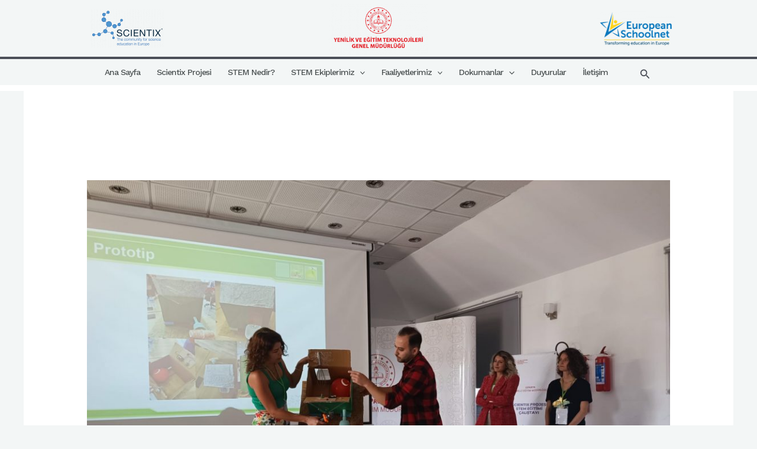

--- FILE ---
content_type: application/javascript
request_url: https://scientix.eba.gov.tr/wp-content/plugins/sheetdb/assets/js/sheetdb-handlebars-1.2.4.js?ver=6.8.1
body_size: 3854
content:
document.addEventListener("DOMContentLoaded",sheetdb_upd);var sheetdb_template_cache=[],sheetdb_template_slots_cache=[],sheetdb_items=[],sheetdb_slots=[];function sheetdb_upd(){var t=document.querySelectorAll("[data-sheetdb-url]"),e=t.length,s=function(t,s){sheetdb_template_cache[t]||(sheetdb_template_cache[t]=s.innerHTML);var o=s.dataset.sheetdbSearch,a=s.dataset.sheetdbLimit,r=s.dataset.sheetdbOffset,n=s.dataset.sheetdbSortBy,d=s.dataset.sheetdbSortOrder,c=s.dataset.sheetdbSortMethod,h=s.dataset.sheetdbSortDateFormat,l=s.dataset.sheetdbGroupBy,i=s.dataset.sheetdbGroupByWithCount,u=s.dataset.sheetdbSearchMode,b=s.dataset.sheetdbSheet,_=s.dataset.sheetdbNotFoundMessage,p=!1;slot=s.dataset.sheetdbSave,slot&&!sheetdb_slots[slot]&&(sheetdb_slots[slot]=[]);var f=o;if(s.dataset.sheetdbQueryString){var m=new URLSearchParams(window.location.search),y=s.dataset.sheetdbQueryString.split(",");let t=0;y.forEach((e=>{let s=m.get(e),o=e+"="+s;null!=s&&t++,f?f+="&"+o:f=o})),0===t&&(p=!0)}var v=s.dataset.sheetdbUrl;f&&(v=v.endsWith("/")?v:v+"/",u&&"or"==u.toLowerCase()?v+="search_or":v+="search"),s.style.display="none",completed=0,sheetdbMakeSlotTemplateCache(),sheetdbFetchData({URL:v,search:f,limit:a,offset:r,sort_by:n,sort_order:d,sort_method:c,sort_date_format:h,group_by:l,group_by_with_count:i,sheet:b,slot:slot,skip_sheetdb_request:p}).then((function(o){data=o.response,slot=o.current_slot,sheetdb_items[t]=data,completed++;for(var a=[],r=0;r<data.length;r++)a.push(sheetdb_template_cache[t]);var n=[],d=a.map((function(t,e){return n.push(data[e]),sheetdbInterpolateString(t,data[e])}));if(slot)for(var c in n)sheetdb_slots[slot][c],n.hasOwnProperty(c)&&(sheetdb_slots[slot][c]=n[c]);s.innerHTML=d.join(""),s.style.display="",0===o.response.length&&_&&(s.appendChild(document.createElement("p")).innerHTML=_),s.dispatchEvent(new CustomEvent("sheetdb-downloaded")),e==completed&&(sheetdbUpdateSlots(),window.dispatchEvent(new CustomEvent("sheetdb-downloaded")))})).catch((function(t){throw new Error(t)}))};for(let e,o=0;e=t[o];o++)if(null!==e.getAttribute("lazy-loading")){new IntersectionObserver((function(t,a){t.forEach((t=>{t.isIntersecting&&(a.unobserve(t.target),s(o,e))}))}),{root:null,rootMargin:"100px",threshold:.01}).observe(e)}else s(o,e)}function sheetdbFetchData(t){if(1==t.skip_sheetdb_request)return new Promise((function(t,e){return t({response:[]})}));var e=t.URL,s=t.search,o=t.limit,a=t.offset,r=t.sort_by,n=t.sort_order,d=t.sort_method,c=t.sort_date_format,h=t.group_by,l=t.group_by_with_count,i=t.sheet,u=slot,b=[i?"sheet=".concat(i):"",r?"sort_by=".concat(r):"",n?"sort_order=".concat(n):"",d?"sort_method=".concat(d):"",c?"sort_date_format=".concat(c):"",h?"group_by=".concat(h):"",l?"group_by_with_count=".concat(l):"",o?"limit=".concat(o):"",a?"offset=".concat(a):"",s?"".concat(s):""];b=b.filter((function(t){return""!=t}));var _="".concat(e);return(r||n||d||c||h||l||o||a||s||i)&&(_=e.includes("?")?"".concat(e,"&").concat(b.join("&")):"".concat(e,"?").concat(b.join("&"))),new Promise((function(t,e){fetch(_).then((function(t){return t.json()})).then((function(e){return t({response:e,current_slot:u})})).catch((function(t){return e(t)}))}))}function sheetdbInterpolateString(t,e){return t.replace(/{{([^{}]*)}}/g,(function(t,s){var o=e[s];return"string"==typeof o?o:t}))}function sheetdbMakeSlotTemplateCache(){for(var t,e=document.querySelectorAll("[data-sheetdb-slot]"),s=0;t=e[s];s++)sheetdb_template_slots_cache[s]||(sheetdb_template_slots_cache[s]=t.innerHTML)}function sheetdbUpdateSlots(){for(var t,e=document.querySelectorAll("[data-sheetdb-slot]"),s=0;t=e[s];s++){for(var o=t.dataset.sheetdbSlot,a=[],r=0;r<sheetdb_slots[o].length;r++)a.push(sheetdb_template_slots_cache[s]);var n=a.map((function(t,e){return sheetdbInterpolateString(t,sheetdb_slots[o][e])}));t.innerHTML=n.join(""),t.style.display=""}}
